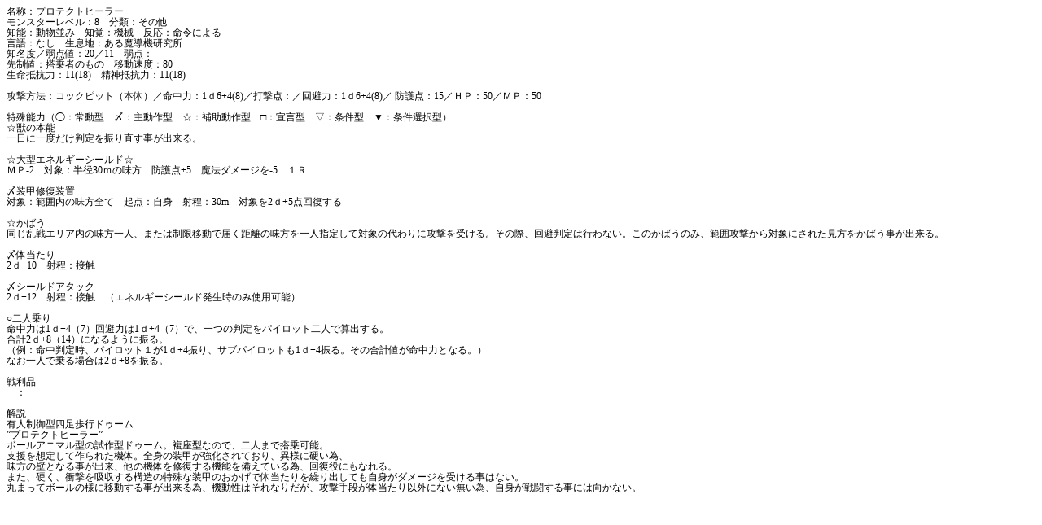

--- FILE ---
content_type: text/html
request_url: https://yutorize.2-d.jp/ms_sw2/s/?mode=text&m=1471986899
body_size: 3171
content:
<!DOCTYPE HTML PUBLIC "-//W3C//DTD HTML 4.01//EN" "http://www.w3.org/TR/html4/strict.dtd">
<html lang="ja">
<head>
<meta http-equiv="Content-type" content="text/html; charset=utf-8">
<title>プロテクトヒーラー</title>
</head>
<body style="line-height:13px;font-size:12px;font-family:'ＭＳ ゴシック','MS Gothic','ヒラギノ丸ゴ Pro W4','Hiragino Maru Gothic Pro','Osaka－等幅','Osaka-Mono';">
名称：プロテクトヒーラー<br>
モンスターレベル：8　分類：その他<br>
知能：動物並み　知覚：機械　反応：命令による<br>
言語：なし　生息地：ある魔導機研究所<br>
知名度／弱点値：20／11　弱点：-<br>
先制値：搭乗者のもの　移動速度：80<br>
生命抵抗力：11(18)　精神抵抗力：11(18)<br>
<br>

攻撃方法：コックピット（本体）／命中力：1ｄ6+4(8)／打撃点：／回避力：1ｄ6+4(8)／  防護点：15／ＨＰ：50／ＭＰ：50<br><br>
特殊能力（◯：常動型　〆：主動作型　☆：補助動作型　□：宣言型　▽：条件型　▼：条件選択型）<br>☆獣の本能<br>
一日に一度だけ判定を振り直す事が出来る。<br>
<br>
☆大型エネルギーシールド☆<br>
ＭＰ-2　対象：半径30ｍの味方　防護点+5　魔法ダメージを-5　１Ｒ<br>
<br>
〆装甲修復装置<br>
対象：範囲内の味方全て　起点：自身　射程：30m　対象を2ｄ+5点回復する　<br>
<br>
☆かばう<br>
同じ乱戦エリア内の味方一人、または制限移動で届く距離の味方を一人指定して対象の代わりに攻撃を受ける。その際、回避判定は行わない。このかばうのみ、範囲攻撃から対象にされた見方をかばう事が出来る。<br>
<br>
〆体当たり<br>
2ｄ+10　射程：接触<br>
<br>
〆シールドアタック<br>
2ｄ+12　射程：接触　（エネルギーシールド発生時のみ使用可能）<br>
<br>
○二人乗り<br>
命中力は1ｄ+4（7）回避力は1ｄ+4（7）で、一つの判定をパイロット二人で算出する。<br>
合計2ｄ+8（14）になるように振る。<br>
（例：命中判定時、パイロット１が1ｄ+4振り、サブパイロットも1ｄ+4振る。その合計値が命中力となる。）<br>
なお一人で乗る場合は2ｄ+8を振る。<br><br>
戦利品<br>　：<br>
<br>
解説<br>
有人制御型四足歩行ドゥーム<br>”プロテクトヒーラー”<br>ボールアニマル型の試作型ドゥーム。複座型なので、二人まで搭乗可能。<br>支援を想定して作られた機体。全身の装甲が強化されており、異様に硬い為、<br>味方の壁となる事が出来、他の機体を修復する機能を備えている為、回復役にもなれる。<br>また、硬く、衝撃を吸収する構造の特殊な装甲のおかげで体当たりを繰り出しても自身がダメージを受ける事はない。<br>丸まってボールの様に移動する事が出来る為、機動性はそれなりだが、攻撃手段が体当たり以外にない無い為、自身が戦闘する事には向かない。
</body>
</html>
